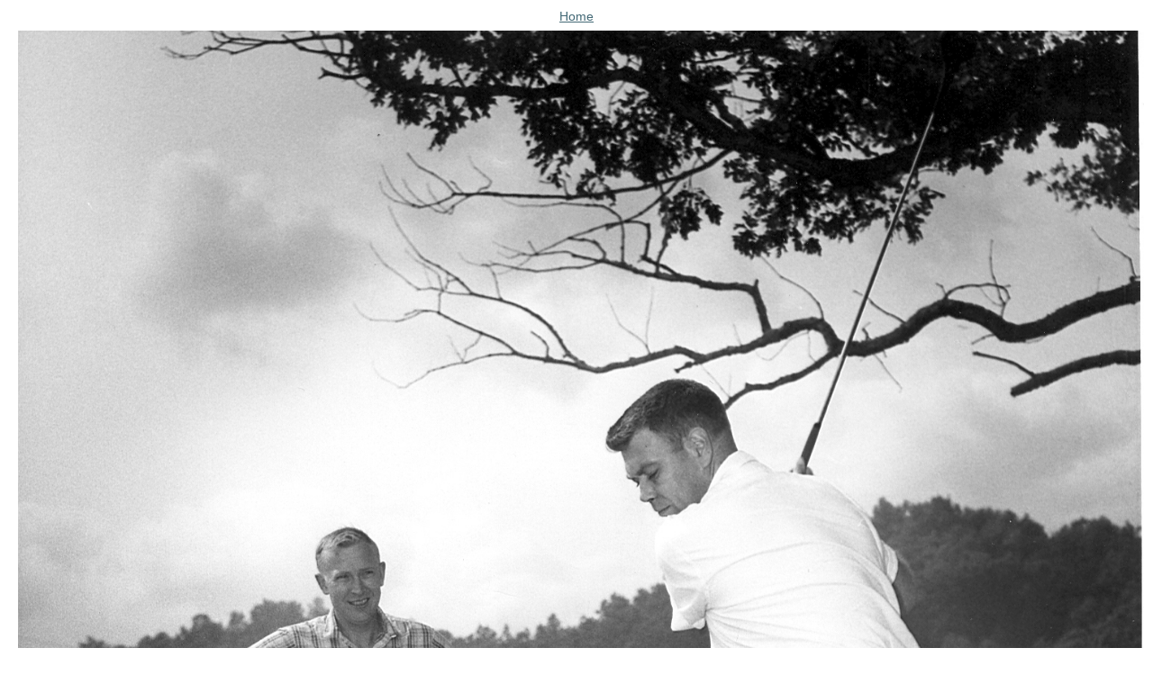

--- FILE ---
content_type: text/html;charset=utf-8
request_url: https://info.nrao.edu/retirees/galleries/gb-gallery/heeschenriffe-golf.jpg/image_view_fullscreen
body_size: 1321
content:
<!DOCTYPE html PUBLIC "-//W3C//DTD XHTML 1.0 Transitional//EN" "http://www.w3.org/TR/xhtml1/DTD/xhtml1-transitional.dtd"><html xmlns="http://www.w3.org/1999/xhtml" lang="en" xml:lang="en">
<head><meta http-equiv="Content-Type" content="text/html; charset=UTF-8" /><meta name="viewport" content="width=device-width; initial-scale=0.6666; maximum-scale=1.0; minimum-scale=0.6666" />


    

    <title>Ted Riffe and Dave Heeschen, 1962</title>

    <style type="text/css" media="screen">
    body {
        background-color: white;
        color: black;
        font-family: "Lucida Grande", Verdana, Lucida, Helvetica, Arial, sans-serif;
        font-size: 90%;
    }

    a {
        display:block;
        margin: 0.5em;
        color: #436976;
        text-decoration: underline;
        line-height:1.5em;
    }

    img {
        border: 0px;
        padding: 5px;
        max-width: 100%; height: auto;
    }

    #content-core {
        text-align: center;
    }

    </style>



</head><body>

<div id="content-core">
    

    <a href="https://info.nrao.edu"><span>Home</span><br /><img src="https://info.nrao.edu/retirees/galleries/gb-gallery/heeschenriffe-golf.jpg/image" alt="Ted Riffe and Dave Heeschen, 1962" title="Ted Riffe and Dave Heeschen, 1962" height="1864" width="1510" /></a>
</div>

</body>
</html>